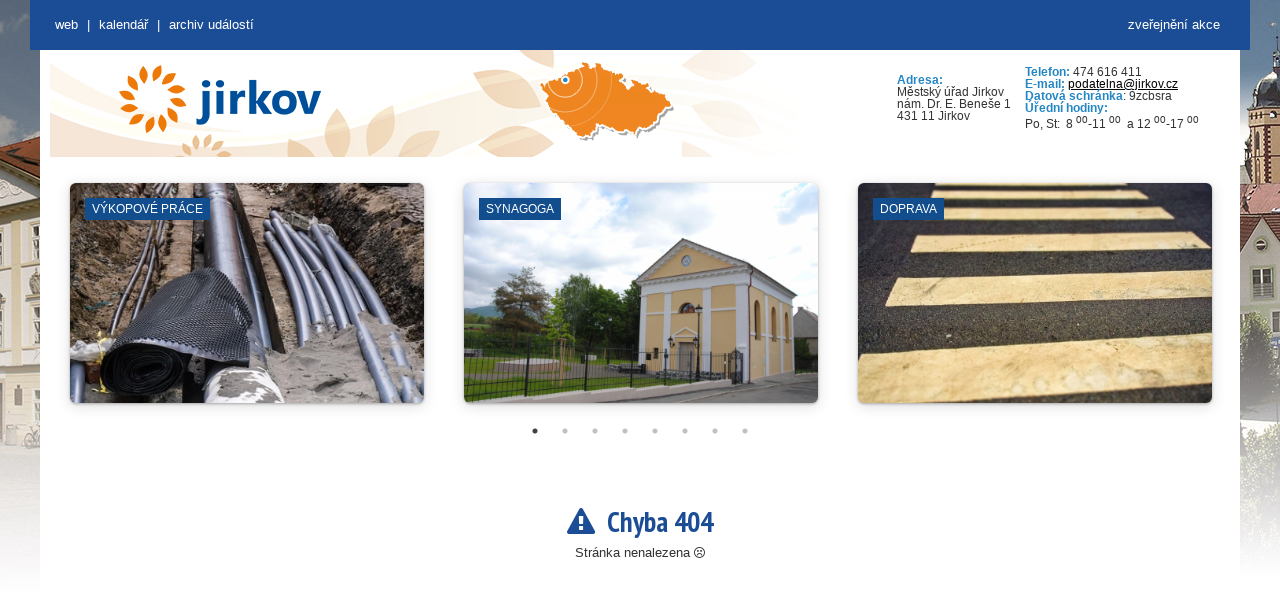

--- FILE ---
content_type: text/html; charset=UTF-8
request_url: https://kalendar.jirkov.cz/akce/prakticke-informace/doprava-parkovani-uzavirky/samosprava-mesta/rada-mesta/prakticke-informace/zdravotnictvi/mestsky-urad/struktura-uradu/samosprava-mesta/rada-mesta/mestsky-urad/struktura-uradu/prakticke-informace/zdravotnictvi/mestsky-urad/struktura-uradu/samosprava-mesta/zakladni-informace/
body_size: 3942
content:
<html lang="cs"><head><meta charset="UTF-8"><!--[if IE]><meta http-equiv="X-UA-Compatible" content="IE=edge"><![endif]--><meta name="author" content="Město Jirkov"><meta name="keywords" content=""><meta name="description" content="Město Jirkov"><meta name="robots" content="all" lang="cs"><meta name="viewport" content="width=device-width, initial-scale=1"><meta name="HandheldFriendly" content="true"><meta property="og:title" content="Město Jirkov"><meta property="og:description"content="Kalendář města Jirkov"><link rel="icon" type="image/x-icon"href="/favicon.ico"><title>Město Jirkov - Kalendář</title><link href="/assets/jirkov/style.20200910102626.css" rel="stylesheet" media="all" type="text/css"><link href="/assets/jirkov/scrollable.20200910102626.css" rel="stylesheet" media="all" type="text/css"><link href="/assets/custom/css/bootstrap.css" rel="stylesheet" /><link href="/assets/custom/css/main.css" rel="stylesheet" media="all" type="text/css"><link href="/assets/custom/css/tabs.css" rel="stylesheet" media="all" type="text/css"><link rel="stylesheet" href="/assets/font-awesome-4.7.0/css/font-awesome.min.css" /><link rel="stylesheet" type="text/css" href="/assets/slick/slick.20200910102626.css" /><link rel="stylesheet" type="text/css" href="/assets/slick/slick-theme.20200910102626.css" /><link rel="stylesheet" type="text/css" href="/assets/custom/css/event.20200910102626.css" /><link rel="stylesheet" type="text/css" href="/assets/lightbox/css/lightbox.min.css" /><link rel="stylesheet" type="text/css" href="/assets/custom/css/media.20200910102626.css" /><style></style><style>.header_slideshow1 .scrollable {width: 344px;height: 108px;}.header_slideshow1 .navi, .header_slideshow1 .autonavigation {width: 344px;}.header_slideshow1 .scrollable .items .box {width: 344px;height: 108px;}.mini_translator .minitranslator {min-height: 30px;}.mini_translator .minitranslator .goog-te-gadget-simple {width: 232px;}.mini_translator .minitranslator .goog-te-menu-value {text-align: right;display: inline-block;_display: inline;width: 203px;}</style></head><body style="position: relative; min-height: 100%; top: 0px;"><ul class="access"><li><a href="/#content-link">Rovnou na obsah</a></li><li><a href="/#menu-link">Rovnou na menu</a></li></ul><div id="box"><div id="header_top"><div id="header_links"><a href="/zverejneni-akce" title="Formulář pro žádost na zveřejnění události na tomto webu" style="float: right; margin-right: 30px;">zveřejnění akce</a><a id="mw_link" href="http://www.jirkov.cz" title="Oficiální stránky města Jirkov">web</a><span class="mobile"> | </span><a href="/" class="mobile" title="Kalendář událostí">Kalendář</a><span class="mobile" > | </span><a href="/archiv" class="mobile"title="Archiv událost">Archiv událostí</a></div></div><div id="box_in"><div id="header"><h1><a href="./"><span>Město Jirkov</span></a></h1><a class="logo" href="https://www.jirkov.cz/" title="zpět na úvodní stránku"accesskey="1"><img src="/assets/jirkov/images/logo.png"title="Oficiální stránky města Jirkov"alt="Oficiální stránky města Jirkov"></a><div class="header_slideshow1"><div id="header_scrollable1" class="scrollable_box"><div><div id="scrollable_1" class="scrollable"><div class="items"><!-- 1-1 --><div class="item_one"><div class="box"><div class="text"><table border="0" cellpadding="0" cellspacing="1"style="width: 100%"><tbody><tr><td><strong>Adresa:</strong><br>Městský úřad Jirkov<br>nám.&nbsp;Dr.&nbsp;E.&nbsp;Beneše&nbsp;1<br>431&nbsp;11&nbsp;Jirkov</td><td><p><strong>Telefon:</strong> 474&nbsp;616&nbsp;411<br><strong>E-mail:</strong> <a href="mailto:podatelna@jirkov.cz">podatelna@jirkov.cz</a><br><strong>Datová schránka</strong>: 9zcbsra<br><strong>Úřední hodiny:</strong>&nbsp;<br>Po, St:&nbsp;&nbsp;8&nbsp;<sup>00</sup>-11 <sup>00</sup>&nbsp;&nbsp;a&nbsp;12&nbsp;<sup>00</sup>-17 <sup>00</sup></p></td></tr></tbody></table></div></div></div></div></div></div><div class="clearner"></div></div></div></div><div id="container"><div id="content"><div class="header"><div class="slick"><div><a href="https://kalendar.jirkov.cz/" target="_blank"><div class="slick-item slick-filler" style="background-image: url('/data/img/www_objects/fde78f9b469458d85c7c740a97f71e3c.jpg?20200910102626');background-size: cover;"><div class="slick-item-object">Výkopové práce</div></div></a></div><div><a href="https://www.jirkov.cz/o-meste/lets-go-to-jirkov/poznejte-jirkov-1/musite-navstivit/jirkovska-synagoga/" target="_blank"><div class="slick-item slick-filler" style="background-image: url('/data/img/www_objects/f0e42bcb8121551b72feaa6bb346ea9a.jpg?20200910102626');background-size: cover;"><div class="slick-item-object">Synagoga</div></div></a></div><div><a href="https://www.jirkov.cz/nabidka-temat/doprava/uzavirky-a-prechodne-upravy-provozu/" target="_blank"><div class="slick-item slick-filler" style="background-image: url('/data/img/www_objects/a6cc6afec68a500f68e69ef63689973f.jpg?20200910102626');background-size: cover;"><div class="slick-item-object">Doprava</div></div></a></div><div><a href="http://www.kviz-jirkov.cz/informacni-centrum/" target="_blank"><div class="slick-item slick-filler" style="background-image: url('/data/img/www_objects/356c8badb3570874aac96923f5a5371e.jpg?20200910102626');background-size: cover;"><div class="slick-item-object">Venkovní prostranství</div></div></a></div><div><a href="https://kalendar.jirkov.cz/kalendar-technicke" target="_blank"><div class="slick-item slick-filler" style="background-image: url('/data/img/www_objects/d5d9c794c13517c33f3c1a7d36601959.jpg?20200910102626');background-size: cover;"><div class="slick-item-object">Zábory</div></div></a></div><div><a href="http://www.kviz-jirkov.cz/mestska-vez/" target="_blank"><div class="slick-item slick-filler" style="background-image: url('/data/img/www_objects/781a24bf1fc0a15acd212b18f59a3545.jpg?20200910102626');background-size: cover;"><div class="slick-item-object">Městská věž a sklepy</div></div></a></div><div><a href="https://www.jirkov.cz/nabidka-temat/zivotni-prostredi-/odpadove-hospodarstvi/odpady/komunalni-odpad-a-jeho-slozky/objemny-odpad/" target="_blank"><div class="slick-item slick-filler" style="background-image: url('/data/img/www_objects/88a350074812c85e0f87eb19dac9f177.jpg?20200910102626');background-size: cover;"><div class="slick-item-object">VKK</div></div></a></div><div><a href="https://www.jirkov.cz/volny-cas/zajmova-a-kulturni-sdruzeni-1/" target="_blank"><div class="slick-item slick-filler" style="background-image: url('/data/img/www_objects/c89e927ccfaefb9e84838eb9a02ba95e.jpg?20200910102626');background-size: cover;"><div class="slick-item-object">Zájmová sdružení</div></div></a></div><div><a href="https://www.knihovna-jirkov.cz/" target="_blank"><div class="slick-item slick-filler" style="background-image: url('/data/img/www_objects/95d7d4c3a76c7402f87a5a72cac8b703.jpg?20200910102626');background-size: cover;"><div class="slick-item-object">Knihovna</div></div></a></div><div><a href="http://lezecka-arena.cz/kdo-jsme/" target="_blank"><div class="slick-item slick-filler" style="background-image: url('/data/img/www_objects/be93678fe4b2403d9c7e0e29a3899353.jpg?20200910102626');background-size: cover;"><div class="slick-item-object">Lezecká aréna</div></div></a></div><div><a href="https://www.jirkov.cz/nabidka-temat/zivotni-prostredi-/odpadove-hospodarstvi/odpady/komunalni-odpad-a-jeho-slozky/papir/" target="_blank"><div class="slick-item slick-filler" style="background-image: url('/data/img/www_objects/ad8ec687cc9bf5e16b7688a016619ab7.jpg?20200910102626');background-size: cover;"><div class="slick-item-object">Vývoz popelnic</div></div></a></div><div><a href="https://www.jirkov.cz/kontakty/odstavky/" target="_blank"><div class="slick-item slick-filler" style="background-image: url('/data/img/www_objects/63d6905fa36ac9ccd8a1640f378b3a06.jpg?20200910102626');background-size: cover;"><div class="slick-item-object">Odstávky</div></div></a></div><div><a href="http://www.kviz-jirkov.cz/informacni-centrum/" target="_blank"><div class="slick-item slick-filler" style="background-image: url('/data/img/www_objects/10fe296ff4f06343afe461f31b156061.jpg?20200910102626');background-size: cover;"><div class="slick-item-object">Otevřená prostranství</div></div></a></div><div><a href="https://www.jirkov.cz/nabidka-temat/rozvoj-a-podnikani/na-kavu-se-starostkou/" target="_blank"><div class="slick-item slick-filler" style="background-image: url('/data/img/www_objects/797a65a8b979f26479fc9bb27f2e23bf.jpg?20200910102626');background-size: cover;"><div class="slick-item-object">Na kávu SE STAROSTKOU</div></div></a></div><div><a href="http://www.zamek-cerveny-hradek.cz/" target="_blank"><div class="slick-item slick-filler" style="background-image: url('/data/img/www_objects/e1e83aa56609c96d8e654050fd14c982.jpg?20200910102626');background-size: cover;"><div class="slick-item-object">Červený Hrádek</div></div></a></div><div><a href="https://www.facebook.com/profile.php?id=100054371956834" target="_blank"><div class="slick-item slick-filler" style="background-image: url('/data/img/www_objects/d7c207e671cec9db42e61e5e613c822c.jpg?20200910102626');background-size: cover;"><div class="slick-item-object">Galerie</div></div></a></div><div><a href="http://www.kviz-jirkov.cz/kulturni-dum/" target="_blank"><div class="slick-item slick-filler" style="background-image: url('/data/img/www_objects/9b9958442e44a14bf94f759de65a775a.jpg?20200910102626');background-size: cover;"><div class="slick-item-object">Jirkovské divadlo</div></div></a></div><div><a href="http://www.ddmparaplicko.cz/" target="_blank"><div class="slick-item slick-filler" style="background-image: url('/data/img/www_objects/d3be051e199811cea986bfbdab4fb0fa.jpg?20200910102626');background-size: cover;"><div class="slick-item-object">DDM Paraplíčko</div></div></a></div><div><a href="http://www.zusjirkov.cz/" target="_blank"><div class="slick-item slick-filler" style="background-image: url('/data/img/www_objects/baf15f1cbdb6bf1fc8fca0c87c2fe8da.jpg?20200910102626');background-size: cover;"><div class="slick-item-object">ZUŠ</div></div></a></div><div><a href="http://www.kinojirkov.cz/" target="_blank"><div class="slick-item slick-filler" style="background-image: url('/data/img/www_objects/e03731555a6eece977a708aaf6a3c780.jpg?20200910102626');background-size: cover;"><div class="slick-item-object">Kino</div></div></a></div><div><a href="https://rkf-dekanstvi-jirkov.webnode.cz/ohlasky/" target="_blank"><div class="slick-item slick-filler" style="background-image: url('/data/img/www_objects/28b743feb4715a04d38eb84e2847ec02.jpg?20200910102626');background-size: cover;"><div class="slick-item-object">Kostel sv. Jiljí</div></div></a></div><div><a href="https://www.jirkov.cz/volny-cas/sportovni-organizace-a-kluby/" target="_blank"><div class="slick-item slick-filler" style="background-image: url('/data/img/www_objects/b8dc6d8762d4e2386f8f09e4edc4e08c.jpg?20200910102626');background-size: cover;"><div class="slick-item-object">Sportovní kluby</div></div></a></div><div><a href="https://www.jirkov.cz/nabidka-temat/doprava/blokove-cisteni-jaro/" target="_blank"><div class="slick-item slick-filler" style="background-image: url('/data/img/www_objects/2dc24545f58fac195e1dad73b4895a04.jpg?20200910102626');background-size: cover;"><div class="slick-item-object">Blokové čištění</div></div></a></div><div><a href="https://www.jirkov.cz/nabidka-temat/skolstvi-1/" target="_blank"><div class="slick-item slick-filler" style="background-image: url('/data/img/www_objects/5dc29cf1eae84aa8e3d805816b998aa6.jpg?20200910102626');background-size: cover;"><div class="slick-item-object">Základní školy</div></div></a></div></div></div><div class="wrapper"><div class="main"><div class="main main-raised "><div class="content" style="text-align: center"><br><div style="font-size: 110px;"><i class="far fa-frown"></i></div><h1><i class="fa fa-exclamation-triangle" aria-hidden="true"></i>&nbsp;&nbsp;Chyba 404</h1><p>Stránka nenalezena <i class="fa fa-frown-o" aria-hidden="true"></i></p></div></div></div></div></div><div class="cleaner"></div></div></div><div id="headerfooter"><div class="footers"><ul class="box"><li id="footer_1" class="box first"><div class="title"><div class="content_li" style="width: 166px;">Samospráva</div></div><div class="content"><div class="content_li" style="width: 166px;"><ul class="menus"><li><a href="samosprava-mesta/zakladni-informace/">Základní&nbsp;informace</a></li><li><a href="samosprava-mesta/zastupitelstvo/"title="Zastupitelstvo">Zastupitelstvo</a></li><li><a href="samosprava-mesta/rada-mesta/" title="Rada města">Rada&nbsp;města</a></li><li><a href="mesto/vyhlasky-a-narizeni-/">Vyhlášky a nařízení </a></li></ul></div></div></li><li id="footer_2" class="box"><div class="title"><div class="content_li" style="width: 166px;">Městský úřad</div></div><div class="content"><div class="content_li" style="width: 166px;"><ul class="menus"><li><a href="mestsky-urad/e-podatelna/">e-podatelna</a></li><li><a href="mestsky-urad/struktura-uradu/">Struktura úřadu</a></li><li><a href="prakticke-informace/nabidka-pracovnich-mist/">Nabídka&nbsp;pracovních&nbsp;míst</a></li></ul></div></div></li><li id="footer_3" class="box"><div class="title"><div class="content_li" style="width: 166px;">Různé</div></div><div class="content"><div class="content_li" style="width: 166px;"><ul class="menus"><li><a href="mesto/organizace-zrizene-mestem/">Organizace&nbsp;zřízené&nbsp;městem</a></li><li><a href="prakticke-informace/doprava-mhd/">Doprava - MHD</a></li><li><a href="prakticke-informace/doprava-parkovani-uzavirky/">Doprava- parkování, uzavírky</a></li><li><a href="prakticke-informace/zdravotnictvi/">Zdravotnictví</a></li></ul></div></div></li><li id="footer_4" class="box last"><div class="title"><div class="content_li" style="width: 166px;">Kontakt</div></div><div class="content"><div class="content_li" style="width: 166px;"><p><strong>Městský úřad Jirkov</strong></p><p>nám. Dr. E. Beneše 1<br> 431&nbsp;11&nbsp;Jirkov</p><p>&nbsp;</p><p>Telefon: 474&nbsp;616&nbsp;411<br> Fax: 474&nbsp;616&nbsp;421<br><strong><font color="#0066cc"><ahref="mailto:podatelna@jirkov.cz">podatelna@jirkov.cz</a></font></strong></p></div></div></li></ul><br class="cleaner"></div></div><div id="footer_out"><div id="footer"><div id="footer_left">&nbsp;</div><div id="footer_right">&nbsp;</div><div class="cleaner"></div></div></div></div><script src="/assets/material-kit/js/jquery.min.20200910102626.js" type="text/javascript"></script><script src="/assets/material-kit/js/bootstrap.min.20200910102626.js" type="text/javascript"></script><script src="/assets/material-kit/js/material.min.20200910102626.js" type="text/javascript"></script><script src="/assets/material-kit/js/material-kit.20200910102626.js?v=2.0.0"></script><script src="/assets/custom/js/main.20200910102626.js"></script><script type="text/javascript" src="/assets/slick/slick.20200910102626.js"></script><script src="/assets/lightbox/js/lightbox.min.20200910102626.js"></script><script>$(document).ready(function(){$('.slick').slick({dots: true,autoplay: true,infinite: true,speed: 1000,autoplaySpeed: 5000,slidesToShow: 3,slidesToScroll: 3,centerMode: false, arrows : false,responsive: [{breakpoint: 1440,settings: {slidesToShow: 3,slidesToScroll: 3,}},{breakpoint: 992,settings: {slidesToShow: 2,slidesToScroll: 2,}},{breakpoint: 768,settings: {slidesToShow: 1,slidesToScroll: 1}},{breakpoint: 576,settings: {slidesToShow: 1,slidesToScroll: 1}}]});}); </script></body></html>

--- FILE ---
content_type: text/css
request_url: https://kalendar.jirkov.cz/assets/custom/css/event.20200910102626.css
body_size: 1275
content:
h2 {
    font-size: 3em;
    margin-bottom: 30px;
}

.main-raised{
	min-height: 335px;
}

.main-raised .content .title{
	text-align: center;
}
.event-wrapper.culture .info-icon i{	    
    color: #b71c1c;
}
.event-wrapper.sport .info-icon i{	    
    color: #1976d2;
}
.event-delimeter{
	margin: 25px 15px;
	height: 1px;
    background-color: #f1f1f1;        
}
.event-wrapper.culture,.event-wrapper.sport,.event-wrapper.other{
	background-color: #ffffff;
	color: #000000;
} 
.event-wrapper .info-icon i{	    
    font-size: 40px;
}
.event-wrapper .info-row .info-icon {
    float: left;    
    width: 70px;
}
.event-wrapper .event-info:after {
	content: '';
	display: block;
	clear: both;
}
.event-wrapper .event-info .info-row {
	width: 47%;
	float: left;
	margin-bottom: 25px;
}
.event-wrapper .event-info .info-row:nth-child(odd) {	
	margin-right: 25px;
}
.event-wrapper .event-info .info-row:last-child {	
	margin-bottom: 0px;
}
.event-wrapper .event-info .info-row.full-width{
	width: 100%;
	margin-right: 0px;
}
.event-wrapper .info-row:after {
	content: '';
	display: block;
	clear: both;
}
.event-wrapper .event-desc .info-row {
	width: calc(100% - 40px);
	margin: 0px 20px 50px 20px;
}
.event-wrapper .event-desc .info-row .info-text{
	text-align: justify;
}

.event-wrapper .info-text {
	font-size: 16px;
	 line-height: 21px;
}

.event-wrapper .info-row .info-wrapper {
    font-size: 20px;
    float: left;
    width: calc(100% - 70px);
    /*margin: 0px 20px;*/
}

.event-desc .info-row{
	margin-bottom: 40px;
}

.event-wrapper .info-row .info-wrapper .info-title{
    font-weight: 500;
    padding-bottom: 5px;
    font-size: 18px;
    color: #1b4d96;
    display: inline-block;
}
.event-wrapper .event-image{	
	border-radius: 6px;
	text-align: center;
	position: relative;
}
.event-wrapper .event-image img{
	width: 80%;
	max-width: 100%;
	max-height: 100%;
	border-radius: 6px;
	box-shadow: 0px 1px 2px 0 rgba(0,0,0,0.3), 0px 2px 6px 0 rgba(0,0,0,0.3);
}
.event-wrapper .event-tickets .tickets-table{
	width: 100%;
	text-align: center;
}
.event-wrapper .event-tickets .tickets-table th {
	text-align: center;
	line-height: 3em;
    background: #f1f1f1;
    border-right: 1px solid white;
}
.event-wrapper .event-tickets .tickets-table th:last-child {	
    border-right: none;
}
.event-wrapper .event-tickets .tickets-table tr {
    border-bottom: 1px solid #f1f1f1;
    /*height: 80px;*/
    vertical-align: middle;
}

.event-wrapper .event-tickets .tickets-table form {
    margin: 0;
}

#price-table td {
	font-size: 16px;
}

#price-table .price-cell {
    white-space: nowrap;
    padding-left: 12px;
}

.banner {
	margin: 10px 0 30px 0;
}

.banner img {
	display: block;
	margin: auto;
	max-width: 100%;
	/*max-height: 150px;*/
	border-radius: 3px;
	    /*box-shadow: 0px 1px 1px 0 rgba(0,0,0,0.2), 0px 2px 6px 0 rgba(0,0,0,0.04);*/
}

.info-dropdown {
	/*top: 5px;*/
    position: relative;
    display: inline-block;
    padding: 0 10px
}

#prices-dropdown li {
	margin: 5px 20px;
	white-space: nowrap;
	display: flex;
	justify-content: space-between;
}

#prices-dropdown .dropdown-menu {
	left: -50px;
}
/*.sold-out {
	padding: 12px;
    font-size: 22px;
    text-align: center;
    background: #FFA500;
    max-width: 30%;
    margin: 40px auto;
    display: block;
    position: relative;
}
.sold-out i {
	
}*/
.event-3d{
    padding-left: 15px;
    font-weight: 700;
    color: #b71c1c;
}



@media (max-width: 992px) { 
	.event-wrapper .event > div:first-child{
		padding-bottom: 30px;
	}
}
@media (max-width: 768px) {
	.event-wrapper .event-info .info-row{
		width: 100%;
		margin-right: 0px;
	}
}


img:not(.highslide-image) {
    max-width: none !important;
    height: none !important;
}

#id-map {
	width: calc(100% - 40px);
    height: 300px;
    border-radius: 6px;
    box-shadow: 0 1px 3px 0px rgba(0, 0, 0, 0.3), 0 3px 14px 1px rgba(0, 0, 0, 0.12);
    margin-bottom: 40px;
    margin: 0px 20px 50px 20px;
}

.accessibility {
	position: absolute;
    right: 14%;
    bottom: 7%;
    width: 30px;
    height: 30px;
    background-color: #ff7d08;
    margin: 0px;
    text-align: center;
    border-radius: 50%;
    display: flex;
    cursor: help;
    font-size: 13px;
    align-items: center;
    justify-content: center;
    color: #FFF;
    font-weight: bold;
}
